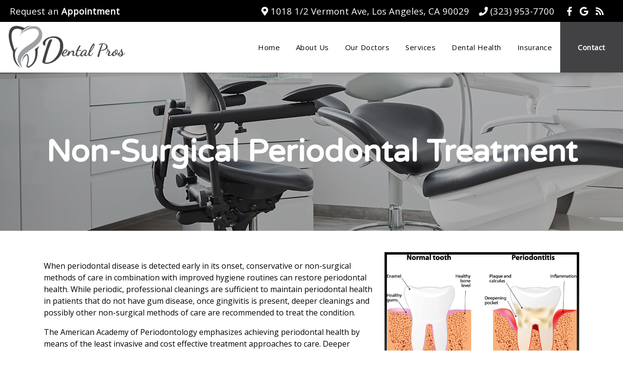

--- FILE ---
content_type: text/html
request_url: https://dentalprossmiles.com/library/non-surgical-periodontal-treatment/
body_size: 17173
content:
<!DOCTYPE html>
		<html lang="en-US" class="loading">
			<head>
				<meta http-equiv="Content-Type" content="text/html; charset=UTF-8" />
				<meta name="viewport" content="width=device-width, initial-scale=1.0">
				<style>
					html {-webkit-tap-highlight-color: rgba(0,0,0,0); -webkit-tap-highlight-color: transparent;}
					body {padding: 0px; margin: 0px; font-size: 16px; font-family: arial; overflow-x: hidden;}
					img {max-width: 100%;}
					section {display: inline-block; clear: both; width: 100%; box-sizing: border-box;}
					a {text-decoration: none;}
					.defer-css {display: none;}
					.skip-menu {position: absolute; left: -500px;}
					.content-section .alerts-panel {width: 100%;}
					.to-top {position: fixed; right: 10px; bottom: 10px; width: 43px; height: 43px; border-radius: 50%; background-color: white; display: block; z-index: 999; box-sizing: border-box; box-shadow: 0px 0px 10px rgba(0, 0, 0, 0.1); text-align: center; line-height: 43px; cursor: pointer; display: none;}
					.content-section {position: relative; display: block;}
					.content-section .alerts-panel p {width: 100%; text-align: center; padding: 20px; margin: 0px; box-sizing: border-box; display: none;}
					.content-section.system-splash {width: 100vw; height: 100vh; padding: 40px; box-sizing: border-box; flex-direction: column; justify-content: center; align-items: center; display: none; z-index: 999999;}
					.content-section.system-splash .system-splash-close {padding: 10px 20px; margin-top: 40px; border: 1px solid black;}
					[data-system="services-faqs-container"] .services-qa-container {display: flex; flex-direction: column;}
					[data-system="services-faqs-container"] .services-qa-container > div {display: none;}
					[data-system="services-faqs-container"] .services-qa-container .services-qa-title {user-select: none; margin: 0px; margin-bottom: 0.5rem; cursor: pointer; border-bottom: 1px dotted #e6e6e6; padding-bottom: 0.5rem; box-sizing: border-box; display: block;}
					[data-system="services-faqs-container"] .services-qa-container .services-qa-title .qa-toggle {float: right; margin-left: 40px;}
					#ad-tracking-source, #ad-tracking-campaign {display: none !important;}

					@media (max-width: 360px) {
						.content-section.system-splash {display: flex;}
					}
				</style>
				<style>
					.preload * {
						-webkit-transition: none !important;
						-moz-transition: none !important;
						-ms-transition: none !important;
						-o-transition: none !important;
					}
				</style>
				<script>var javascript;	javascript.load = []; function javascript() {}</script>
	<script>
				function gtag(arguments) {
					dataLayer.push(arguments);
				}
			
				google_tracking = {
					gtag: function() {
						dataLayer.push(arguments);
					}
				};
			</script>
			<script>
				javascript.load.push('system_gtm');
				javascript.prototype.system_gtm = function() {
					var script_loaded = false;
					function load_script() {
						script_loaded = true;						
						$.getScript('https://www.googletagmanager.com/gtag/js?id=G-TFK1JW3BEZ');
						window.dataLayer = window.dataLayer || [];
						google_tracking.gtag('js', new Date());
google_tracking.gtag('config', 'G-TFK1JW3BEZ');

					}
					$(document).one('scroll', function() {
						if (script_loaded == false) {
							load_script();
						}
					});
					$(document).one('mousemove', function() {
						if (script_loaded == false) {
							load_script();
						}
					});
					$('body').one('click', function() {
						if (script_loaded == false) {
							load_script();
						}
					});
				}
			</script>
		<script>
    function googleTranslateElementInit() {
        new google.translate.TranslateElement(
            {
                pageLanguage: 'en',
                includedLanguages: 'en,es', 
                layout: google.translate.TranslateElement.InlineLayout.SIMPLE
            }, 
            'google_translate_element'
        );
        
    }

    javascript.load.push('translate');
    javascript.prototype.translate = function() {
        var script_loaded = false;
        function load_script() {
            script_loaded = true;
            $.getScript('https://translate.google.com/translate_a/element.js?cb=googleTranslateElementInit');
        }
        $(document).one('scroll', function() {
            if (script_loaded == false) {
                load_script();
            }
        });
        $(document).one('mousemove', function() {
            if (script_loaded == false) {
                load_script();
            }
        });
        $('section.content-section').one('click', function() {
            if (script_loaded == false) {
                load_script();
            }
        });
    }
</script>
    	
				<meta HTTP-EQUIV="Expires" CONTENT="Never">
				<meta HTTP-EQUIV="CACHE-CONTROL" CONTENT="PUBLIC">
	<meta name="language" content="English" /><meta name="description" content="Visit our dental office in Los Angeles" /><meta name="keywords" content="dentist in 90029, dentist office, Sports Mouthguards, Teeth Whitening, Root Canals, dentistry, dental" /><meta name="robots" content="noindex, follow" /><meta property="og:title" content="Dental Pros: Non-Surgical Periodontal Treatment" /><meta property="og:url" content="https://dentalprossmiles.com/library/non-surgical-periodontal-treatment/" /><meta property="og:type" content="website" /><meta property="og:description" content="Visit our dental office in Los Angeles" /><meta property="og:image" content="https://dentalprossmiles.com/custom/images/logo.png" /><title>Dental Pros: Non-Surgical Periodontal Treatment</title><link rel="stylesheet preload" as="font" href="https://fonts.googleapis.com/css?family=Varela+Round" media="none" onload="if(media!='all')media='all'"><link rel="stylesheet preload" as="font" href="https://fonts.googleapis.com/css?family=Open+Sans" media="none" onload="if(media!='all')media='all'"><link rel="stylesheet preload" as="font" href="https://fonts.googleapis.com/css?family=Great+Vibes" media="none" onload="if(media!='all')media='all'"></head>
		<body class="preload" data-tracking-id="">
	
			<a tabindex="0" class="skip-menu" href="#skip-menu">Skip Menu</a>
	
					<section class="content-section system-splash" style="background-color: #ffffff">
						<img src="/custom/images/logo.png" />
						
						<div class="system-splash-close" style="border-color: #000000; color: #000000;">Continue</div>
					</section>
				
			<section class="content-section">
				<div class="alerts-panel"></div>
			</section>
			<section class="content-section">
				<div class="to-top"><i class="fas fa-angle-up"></i></div>
		<section id="guile-home-header">
    <div class="guile-contact-bar">
        <div class="contact-bar-left"><p><a href="/contact/appointment-form/">Request an <strong>Appointment</strong></a></p></div><div class="contact-bar-right">
							<div class="contact-bar-location">
								<i class="fas fa-map-marker-alt"></i>1018 1/2 Vermont Ave, Los Angeles, CA 90029
							</div>
						
						<div>
							<i class="fas fa-phone"></i><a aria-label="(323) 953-7700" href="tel:+1 (323) 953-7700">(323) 953-7700</a>
						</div>
					<div class="contact-bar-social">
									<a aria-label="Social Media Icon" class="social-icon" href="https://www.facebook.com/dentalprossmiles" target="_blank" rel="noopener">
										<i class="fab fa-facebook-f"></i>
									</a>
								
									<a aria-label="Social Media Icon" class="social-icon" href="https://www.google.com/maps?cid=15481032807357198182" target="_blank" rel="noopener">
										<i class="fab fa-google"></i>
									</a>
								
									<a aria-label="Social Media Icon" class="social-icon" href="/blog/" target="_blank" rel="noopener">
										<i class="fas fa-rss"></i>
									</a>
								</div></div>    </div>
	<div class="clear"></div>
</section><style>#guile-home-header {
  padding: 10px 20px;
  background: #000000;
  color: #fff;
}
#guile-home-header .guile-contact-bar {
  display: flex;
  justify-content: space-between;
  align-items: center;
  font-family: 'Open Sans', san-serif;
  font-size: 1.25rem;
}
#guile-home-header .contact-bar-left {
  flex: 1;
}
#guile-home-header .contact-bar-left p {
  margin: 0;
}
#guile-home-header .contact-bar-right {
  display: flex;
  flex: 2;
  justify-content: flex-end;
  align-items: center;
}
#guile-home-header .contact-bar-right .mobile-multi {
  display: none;
}
#guile-home-header .contact-bar-right .mobile-multi .number-bubble {
  display: inline-block;
  background-color: #fff;
  color: #0a87be;
  text-align: center;
  padding: 2px 12px;
  font-size: 20px;
  height: 32px;
  line-height: 30px;
  font-weight: 400;
}
#guile-home-header .contact-bar-right .two-locations {
  margin: 0 30px;
}
#guile-home-header .contact-bar-right .two-locations p {
  margin: 0;
  font-size: 14px;
}
#guile-home-header .contact-bar-right > div {
  margin: 0 10px;
}
#guile-home-header a {
  color: #fff;
  text-decoration: none;
}
#guile-home-header .social-icon {
  margin: 0 5px;
}
#guile-home-header i.fas {
  margin-right: 5px;
}
#guile-home-header #header-multiple-numbers {
  display: flex;
  flex-direction: column;
}
#guile-home-header #header-multiple-numbers > div:first-of-type {
  margin-right: 10px;
}
#guile-home-header .contact-bar-stacked {
  display: flex;
}
#guile-home-header .contact-bar-stacked > div {
  margin: 0 5px;
}
@media (max-width: 1250px) {
  #guile-home-header .guile-contact-bar {
    font-size: 1rem;
  }
}
@media (max-width: 1024px) {
  #guile-home-header .contact-bar-location,
  #guile-home-header .contact-bar-stacked {
    display: none;
  }
}
@media (max-width: 768px) {
  #guile-home-header {
    font-size: 14px;
    padding: 10px;
  }
  #guile-home-header .social-icon {
    margin: 0 3px;
  }
  #guile-home-header .contact-bar-right .mobile-multi {
    display: block;
  }
  #guile-home-header .contact-bar-right .two-locations {
    display: none;
  }
  #guile-home-header .contact-bar-right > div {
    margin: 0 5px;
  }
}
@media (max-width: 550px) {
  #guile-home-header .contact-bar-right {
    flex: 2;
    flex-direction: column;
    align-items: flex-end;
  }
  #guile-home-header .guile-contact-bar {
    font-size: .8rem;
  }
  #guile-home-header .guile-contact-bar .contact-bar-right > .contact-bar-social {
    margin-top: 5px;
  }
}
</style><section id="guile-top-menu">
	<div id="top-menu-mobile">
    	<div class='logo-container-mobile'>
        	<a aria-label="Home" href="/"><img id="guile-header-logo-mobile" src="/custom/images/logo.png" alt="Logo" /></a>
        </div>
		<i class="fas fa-bars"></i>
	</div>
	<div id="top-menu-nav">
    	<div class='logo-container'>
        	<a aria-label="Home" href="/"><img id="guile-header-logo" src="/custom/images/logo.png" alt="Logo" /></a>
        </div>
		<div class='top-menu-main-menu-container'><ul id="top-menu-main-menu">
			<li tabindex="0" role="button" class="top-menu-item" data-url="/">Home</li><li tabindex="0" role="button" class="top-menu-item" data-url="/about-us/">About Us<ul class="top-menu-sub-menu"><li tabindex="0" role="button" class="top-menu-sub-menu-item" data-url="/about-us/our-office/">Our Office</li><li tabindex="0" role="button" class="top-menu-sub-menu-item" data-url="/about-us/new-patients/">New Patients</li><li tabindex="0" role="button" class="top-menu-sub-menu-item" data-url="/about-us/smile-gallery/">Smile Gallery</li><li tabindex="0" role="button" class="top-menu-sub-menu-item" data-url="/about-us/dental-videos/">Dental Videos</li><li tabindex="0" role="button" class="top-menu-sub-menu-item" data-url="/about-us/testimonials/">Reviews</li></ul></li><li tabindex="0" role="button" class="top-menu-item" data-url="/staff/">Our Doctors<ul class="top-menu-sub-menu"><li tabindex="0" role="button" class="top-menu-sub-menu-item" data-url="/staff/dr-shawn-rabizadeh/">Dr. Shawn Rabizadeh</li><li tabindex="0" role="button" class="top-menu-sub-menu-item" data-url="/staff/dr-cesar-olmos/">Dr. Cesar Olmos</li></ul></li><li tabindex="0" role="button" class="top-menu-item" data-url="/services/">Services<ul class="top-menu-sub-menu mega-menu"><ul class="mega-menu-column not-grouped"><li tabindex="0" role="button" class="top-menu-sub-menu-item" data-url="/services/crowns-caps/">Crowns & Caps</li><li tabindex="0" role="button" class="top-menu-sub-menu-item" data-url="/services/dental-bridges/">Dental Bridges</li><li tabindex="0" role="button" class="top-menu-sub-menu-item" data-url="/services/dental-fillings/">Dental Fillings</li><li tabindex="0" role="button" class="top-menu-sub-menu-item" data-url="/services/dentures/">Dentures</li><li tabindex="0" role="button" class="top-menu-sub-menu-item" data-url="/services/emergency-treatment/">Emergency Treatment</li><li tabindex="0" role="button" class="top-menu-sub-menu-item" data-url="/services/extractions/">Extractions</li><li tabindex="0" role="button" class="top-menu-sub-menu-item" data-url="/services/implant-dentistry/">Implant Dentistry</li><li tabindex="0" role="button" class="top-menu-sub-menu-item" data-url="/services/invisalign/">Invisalign&reg;</li><li tabindex="0" role="button" class="top-menu-sub-menu-item" data-url="/services/oral-exams/">Oral Exams</li><li tabindex="0" role="button" class="top-menu-sub-menu-item" data-url="/services/orthodontics/">Orthodontics</li><li tabindex="0" role="button" class="top-menu-sub-menu-item" data-url="/services/pediatric-dentistry/">Pediatric Dentistry</li><li tabindex="0" role="button" class="top-menu-sub-menu-item" data-url="/services/preventive-program/">Preventive Program</li><li tabindex="0" role="button" class="top-menu-sub-menu-item" data-url="/services/root-canals/">Root Canals</li><li tabindex="0" role="button" class="top-menu-sub-menu-item" data-url="/services/teeth-whitening/">Teeth Whitening</li><li tabindex="0" role="button" class="top-menu-sub-menu-item" data-url="/services/veneers/">Veneers</li></ul><li tabindex="0" role="button" class="view-all view-all-mega" data-url="/services/">View All</li></ul></li><li tabindex="0" role="button" class="top-menu-item" data-url="/library/">Dental Health</li><li tabindex="0" role="button" class="top-menu-item" data-url="/insurance/">Insurance</li><li tabindex="0" role="button" class="top-menu-item" data-url="/contact/">Contact<ul class="top-menu-sub-menu"><li tabindex="0" role="button" class="top-menu-sub-menu-item" data-url="https://www.yourdentistoffice.com">Patient Portal</li><li tabindex="0" role="button" class="top-menu-sub-menu-item" data-url="https://www.appointnow.com/?P=4420&O=101&PT=0&campaignID=">Book Appointment</li></ul></li>		</ul>
        </div>
	</div>
	<div class="clear"></div>
</section><style>#guile-top-menu {
  box-shadow: 0 10px 16px -16px #444;
  position: relative;
  z-index: 9999;
}
#guile-top-menu #top-menu-nav {
  display: flex;
  justify-content: space-between;
}
#guile-top-menu .top-menu-sub-menu,
#guile-top-menu #top-menu-mobile {
  display: none;
}
#guile-top-menu #top-menu-main-menu {
  display: flex;
  list-style: none;
  flex: auto;
  height: 100%;
  margin: 0;
  padding: 0;
  font-family: 'Open Sans', san-serif;
  font-size: 1rem;
}
#guile-top-menu .top-menu-item {
  align-items: center;
  flex: auto;
  justify-content: center;
  text-align: center;
  display: flex;
  transition: color 0.2s, box-shadow 0.2s;
  outline: 0;
  font: normal 15px 'Oswald';
  font-weight: 600;
  letter-spacing: .5px;
}
#guile-top-menu .top-menu-item:hover {
  color: #424244;
  cursor: pointer;
  box-shadow: inset 0px -3px 0px #424244;
}
#guile-top-menu .top-menu-sub-menu {
  list-style: none;
  padding: 0;
  position: absolute;
  background: #fff;
  text-align: left;
  border: 1px solid lightgrey;
  top: 100%;
  box-sizing: border-box;
  font-weight: normal;
}
#guile-top-menu .top-menu-sub-menu li {
  padding: 20px;
  color: #000;
}
#guile-top-menu .top-menu-sub-menu li:hover {
  color: #424244;
}
#guile-top-menu :focus {
  outline: none;
}
#guile-top-menu .top-menu-sub-menu li:hover {
  color: #424244;
}
#guile-top-menu .submenu-third-level {
  background: rgba(0,0,0,0.15);
}
#guile-top-menu .logo-container {
  flex: auto;
  padding: 2px 10px;
  display: flex;
  align-items: center;
}
#guile-top-menu .top-menu-main-menu-container {
  flex: auto;
  display: flex;
  align-items: center;
  max-width: 1000px;
  padding: 0 0 0 10px;
  position: relative;
  z-index: 999;
}
#guile-top-menu img {
  max-height: 100px;
  vertical-align: bottom;
}
#guile-top-menu .logo-container-mobile {
  display: none;
}
#guile-top-menu .fa-bars {
  display: flex;
  align-items: center;
  padding: 10px 10px 10px 20px;
}
#guile-top-menu .fa-bars::before {
  font-size: 25px;
  color: #000000;
}
#guile-top-menu .top-menu-sub-menu.mega-menu,
#guile-top-menu #guile-top-menu .mega-menu-column {
  list-style: none;
  width: 100%;
  box-sizing: border-box;
  left: 0;
}
#guile-top-menu .mega-menu-column.levels {
  width: 100%;
}
#guile-top-menu .mega-menu-column.levels ul {
  list-style: none;
  padding: 0px;
  display: none;
}
#guile-top-menu .not-grouped {
  width: 100%;
}
#guile-top-menu .not-grouped .top-menu-sub-menu-item {
  display: inline-block;
  width: 25%;
  box-sizing: border-box;
}
#guile-top-menu .top-menu-item:last-of-type {
  color: #fff;
  padding: 31px 20px;
  font-weight: 600;
  transition: all 0.3s;
  background: #424244;
}
#guile-top-menu .top-menu-item:last-of-type ul {
  margin-left: -20px;
}
#guile-top-menu .top-menu-item:last-of-type::after {
  display: none;
}
#guile-top-menu .top-menu-item:last-of-type:hover {
  color: #fff;
  background: #000000;
}
#guile-top-menu .mega-menu-column {
  list-style: none;
  padding: 0;
  text-align: center;
  width: 25%;
  float: left;
}
#guile-top-menu .not-grouped {
  width: 100%;
}
#guile-top-menu .view-all-mega {
  flex-basis: 100%;
  text-align: center;
  clear: both;
}
#guile-top-menu .top-menu-item[data-url="/services/"] {
  position: initial;
}
@media (max-width: 1024px) {
  #guile-top-menu .not-grouped .top-menu-sub-menu-item {
    width: 100%;
  }
  #guile-top-menu img {
    max-height: initial;
    width: 125px;
  }
  #guile-top-menu .top-menu-main-menu-container {
    padding: 0;
  }
  #guile-top-menu #top-menu-nav {
    height: initial;
  }
  #guile-top-menu #top-menu-mobile {
    display: flex;
    justify-content: space-between;
    height: 100%;
  }
  #guile-top-menu .logo-container {
    display: none;
  }
  #guile-top-menu .logo-container-mobile {
    display: block;
  }
  #guile-top-menu #top-menu-main-menu {
    display: none;
    padding: 0;
    border-bottom: 1px solid lightgrey;
  }
  #guile-top-menu .top-menu-item {
    padding: 12px 0;
    text-align: left;
    margin-left: 20px;
    display: block;
  }
  #guile-top-menu .top-menu-sub-menu {
    position: relative;
    transform: none;
    border: none;
    border-bottom: 1px solid lightgrey;
    border-top: 3px solid #000000;
    margin-left: -20px;
    margin-top: 10px;
  }
  #guile-top-menu .top-menu-sub-menu li {
    margin-left: 20px;
  }
  #guile-top-menu .top-menu-item::after {
    display: none;
  }
  #guile-top-menu .top-menu-sub-menu li {
    padding: 12px 0 12px 40px;
  }
  #guile-top-menu .logo-container-mobile {
    padding: 10px;
  }
  #guile-top-menu .top-menu-item:last-of-type {
    text-align: center;
    justify-content: center;
    margin-left: 0;
    padding: 12px 0;
  }
  #guile-top-menu .top-menu-item:hover {
    box-shadow: none;
  }
  #guile-top-menu .mega-menu-column {
    text-align: left;
  }
  #guile-top-menu .view-all-mega {
    text-align: left;
  }
}
</style><script>javascript.load.push('system_main_menu_actions');

javascript.prototype.system_change_menu_behavior = function() {
	if (viewportSize.width > 1024) {
		$('#top-menu-main-menu').css('display', 'flex');
		$('.top-menu-sub-menu').css('display', 'none');
	}
	else {
		$('#top-menu-main-menu').css('display', 'none');
		$('.top-menu-sub-menu').css('display', 'none');
	}
}

javascript.prototype.system_main_menu_actions = function() {
	var menuLock = false;

	$('.top-menu-item').each(function() {
		if ($(this).find('.top-menu-sub-menu-item').length == 1) {
			var swapData = $(this).find('.top-menu-sub-menu-item:first').attr('data-url');
			$(this).attr('data-url', swapData);
			$(this).find('.top-menu-sub-menu').remove();
		}
	});

	$('.top-menu-item').mouseover(function() {
		if (viewportSize.width > 1024) {
			if ($(this).find('.top-menu-sub-menu').length > 0) {
				$(this).find('.top-menu-sub-menu').stop().slideDown(200, function() {
					$(this).css('height', 'auto');
				});
			}
		}
	});
	
	$('.view-all').click(function() {
		$(location).attr('href', $(this).attr('data-url'));
	});
	
	$('.top-menu-item').click(function() {
		if (viewportSize.width <= 1024) {
			if ($(this).find('.top-menu-sub-menu').length > 0) {
				$(this).find('.top-menu-sub-menu').animate({
					height: "toggle",
					opacity: "toggle"
				}, 200);
			}
			else {
				if ($(this).attr('data-url') !== "") {
					if ($(this).attr('data-url').indexOf('https://') > -1 || $(this).attr('data-url').indexOf('http://') > -1) {
						var external_link = $(this).attr('data-url');
						window.open(external_link);
					}
					else {
						$(location).attr('href', $(this).attr('data-url'));
					}
				}
			}
		}
		else {
			if ($(this).attr('data-url') !== "") {
				if ($(this).attr('data-url').indexOf('https://') > -1 || $(this).attr('data-url').indexOf('http://') > -1) {
					var external_link = $(this).attr('data-url');
					window.open(external_link);
				}
				else {
					$(location).attr('href', $(this).attr('data-url'));
				}
			}
		}
	});
	
	$('.top-menu-item').mouseleave(function() {
		if (viewportSize.width > 1024) {
			if ($(this).find('.top-menu-sub-menu').length > 0) {
				$(this).find('.top-menu-sub-menu').stop().slideUp(200, function() {});
			}
		}
	});
		
	$('.top-menu-sub-menu-item').click(function(e) {
		e.stopPropagation();
		if ($(this).attr('data-url').indexOf('https://') > -1 || $(this).attr('data-url').indexOf('http://') > -1) {
			var external_link = $(this).attr('data-url');
			window.open(external_link);
		}
		else {
			$(location).attr('href', $(this).attr('data-url'));
		}
	});
	
	$('#top-menu-mobile').click(function() {
		$('#top-menu-main-menu').animate({
			height: "toggle",
			opacity: "toggle"
		}, 200);
	});
	
	$('.mega-menu-column.levels .column-header').click(function(e) {
		e.stopPropagation();
		$('.top-menu-sub-menu.mega-menu').css('height', 'auto');
		
		var submenu = $(this).closest('.mega-menu-column').children('.submenu-third-level');
		
		if (submenu.children().length == 1) {
			var url = submenu.find('li:first-of-type').attr('data-url');
			if (url.indexOf('https://') > -1 || url.indexOf('http://') > -1) {
				var external_link = url;
				window.open(external_link);
			}
			else {
				$(location).attr('href', url);
			}
		}
		else {
			$(this).closest('.mega-menu-column').children('.submenu-third-level').animate({
				height: "toggle",
				opacity: "toggle"
			}, 200);
			
			if ($(this).hasClass('selected')) {
				$(this).removeClass('selected');
			}
			else {
				$(this).addClass('selected');
			}
		}
	});
}
</script>
		<section id="guile-interior-banner" data-images="/custom/images/dental_banner.jpg" data-gradients="rgba(0, 0, 0, 0.30), rgba(0, 0, 0, 0.3)">
			<div class="guile-banner-background"></div>
			<div id="skip-menu" name="skip-menu" tabindex="0" style="height: 0px; width: 0px; display: block; position: absolute;"></div>
							
					<section class="system-page-title-default">
						<h1>Non-Surgical Periodontal Treatment</h1>
					</section>
				

		</section>
	<style>#guile-interior-banner {
  position: relative;
}
#guile-interior-banner .guile-banner-background {
  height: 325px;
  background-attachment: fixed;
}
#guile-interior-banner h1 {
  color: #fff;
  text-align: center;
  font-size: 4rem;
  font-family: 'Varela Round', sans-serif;
  line-height: 1em;
}
#guile-interior-banner .system-page-title-default {
  position: absolute;
  left: 50%;
  top: 50%;
  transform: translate(-50%,-50%);
}
@media (max-width: 1023px) {
  #guile-interior-banner .guile-banner-background {
    background-attachment: initial;
    background-size: cover;
    background-position: center;
  }
}
@media (max-width: 768px) {
  #guile-interior-banner .guile-banner-background {
    height: 225px;
  }
}
@media (max-width: 550px) {
  #guile-interior-banner h1 {
    font-size: 3rem;
  }
}
</style><script>javascript.load.push('system_random_image');

javascript.prototype.system_random_image = function() {
	var is_mobile = false;

	if (viewportSize.width <= 480 && $('#guile-interior-banner')[0].hasAttribute('data-mobile-interior-image')) {
		var banner_image = $('#guile-interior-banner').attr('data-mobile-interior-image');
		is_mobile = true;
		
		window.addEventListener('resize', function() {
			if (window.innerWidth > 480 && is_mobile) {
				is_mobile = false;
			
				var banner_images = $('#guile-interior-banner').attr('data-images').split('::');
				var banner_image = (banner_images[Math.floor(Math.random() * (banner_images.length))]);
				
				if ($('#guile-interior-banner').length) {
					var banner_gradients = $('#guile-interior-banner').attr('data-gradients').split('::');
				}
					
				if (banner_gradients.length > 0) {
					var banner_gradient = (banner_gradients[Math.floor(Math.random() * (banner_gradients.length))]);
					$('#guile-interior-banner .guile-banner-background').css('background-image', 'linear-gradient('+banner_gradient+'), url('+banner_image+')');
				}
				else {
					$('#guile-interior-banner .guile-banner-background').css('background-image', 'url('+banner_image+')');
				}
			}
		});
	}
	else {
		var banner_images = $('#guile-interior-banner').attr('data-images').split('::');
		var banner_image = (banner_images[Math.floor(Math.random() * (banner_images.length))]);
	}
	
	if ($('#guile-interior-banner').length) {
		var banner_gradients = $('#guile-interior-banner').attr('data-gradients').split('::');
	}
		
	if (banner_gradients.length > 0) {
		var banner_gradient = (banner_gradients[Math.floor(Math.random() * (banner_gradients.length))]);
		$('#guile-interior-banner .guile-banner-background').css('background-image', 'linear-gradient('+banner_gradient+'), url('+banner_image+')');
	}
	else {
		$('#guile-interior-banner .guile-banner-background').css('background-image', 'url('+banner_image+')');
	}
}</script><section id="guile-library-container">
		
					<div class="content-container">
					<img src="/_content/_library/_dental/_images/periodontal.jpg" class="library-image">
				<p>When periodontal disease is detected early in its onset, conservative or non-surgical methods of care in combination with improved hygiene routines can restore periodontal health. While periodic, professional cleanings are sufficient to maintain periodontal health in patients that do not have gum disease, once gingivitis is present, deeper cleanings and possibly other non-surgical methods of care are recommended to treat the condition.</p>
<p>The American Academy of Periodontology emphasizes achieving periodontal health by means of the least invasive and cost effective treatment approaches to care. Deeper cleanings, which include Scaling and Root planing, are non-surgical procedures that are considered the first line of defense against the progression of periodontal disease.</p>
<p>With scaling and root planing, any plaque and tartar (hardened dental plaque) that have accumulated below the gumline are carefully removed and then the root surfaces of the teeth are smoothed. Since, periodontal disease is an inflammatory response to plaque, tartar and bacterial toxins, by simply mechanically eliminating these agents, the progression of gum disease can be halted. In addition to removing plaque and tartar with a scaling and root planing procedure, antimicrobial medication placed under the gumline or systemic medications can be used as adjuncts to care to further reduce the bacterial population.</p>
<p> If non-surgical approaches to managing periodontal disease do not achieve the desired outcome, surgery may be recommended to halt its progression and repair damage as possible.</p>
     

 <div id="dentallibrary"></div>    

					</div>
					</div>
	<div class="clear"></div>
</section><style>#guile-library-container .content-container {
  max-width: 1100px;
  margin: 0 auto;
  padding: 40px;
}
#guile-library-container p {
  line-height: 1.5em;
  font-size: 1rem;
  font-family: 'Open Sans', san-serif;
}
#guile-library-container ul {
  font-family: 'Open Sans', san-serif;
  line-height: 1.5em;
}
#guile-library-container .library-image {
  float: right;
  margin: 0 0 10px 10px;
  border: 5px solid #000000;
  border-image-source: linear-gradient(#000000,#424244);
  border-image-slice: 20;
  box-sizing: border-box;
  max-width: 400px;
}
@media (max-width: 550px) {
  #guile-library-container .library-image {
    max-width: 100%;
  }
}
</style>
<section id="guile-interior-contact" style="background-image:linear-gradient(rgba(255, 255, 255, 0.4), rgba(255, 255, 255, 0.4)), url(/custom/images/interior-contact.jpg);">
	<div class="content-container">
		<div class="interior-contact-info">
        	<div>
            	<div>
                	<i class="fas fa-map-marker-alt"></i>
                </div>
								<div>
								                	<h3>1018 1/2 Vermont Ave, <br> Los Angeles, CA 90029</h3>                </div>
            </div>
            <div>
            	<div>
                	<i class="fas fa-phone"></i>
                </div>
                <div>
                	<h3><a aria-label="(323) 953-7700" href="tel:+1 (323) 953-7700">(323) 953-7700</a></h3>                </div>
            </div>
        </div>
        
						<div class="interior-contact-button">
							<a href="https://www.appointnow.com/?P=4420&O=101&PT=0&campaignID=" class="contact-button">Book Appointment</a>
						</div>
					
						<div class="interior-contact-button">
							<a href="https://www.yourdentistoffice.com" class="contact-button">Patient Portal</a>
						</div>
						</div>
	<div class="clear"></div>
</section><style>#guile-interior-contact {
  border-top: 5px solid #424244;
  background-size: cover;
  background-position: center;
}
#guile-interior-contact .content-container {
  max-width: 1100px;
  margin: 0 auto;
  padding: 100px 40px;
  display: flex;
  flex-wrap: wrap;
}
#guile-interior-contact .interior-contact-info,
#guile-interior-contact .interior-contact-button {
  flex: 1;
  display: flex;
  flex-direction: column;
  justify-content: center;
}
#guile-interior-contact .interior-contact-info > div {
  display: flex;
}
#guile-interior-contact .interior-contact-info > div:first-of-type {
  margin-bottom: 25px;
}
#guile-interior-contact .interior-contact-info h3 {
  margin: 0 0 0 15px;
  font-size: 1.5rem;
  font-weight: 400;
  font-family: 'Varela Round', sans-serif;
  margin-bottom: 8px;
}
#guile-interior-contact .interior-contact-info h3 span {
  display: block;
  font-size: 1.1rem;
}
#guile-interior-contact .interior-contact-info a {
  text-decoration: none;
  color: initial;
}
#guile-interior-contact .interior-contact-info i {
  font-size: 22px;
  color: #000000;
}
#guile-interior-contact .interior-contact-button {
  text-align: center;
  margin: 0 30px;
}
#guile-interior-contact .contact-button {
  background: #424244;
  display: block;
  font-size: 1.2rem;
  font-family: 'Open Sans', san-serif;
  transition: all 0.3s ease;
  padding: 20px;
  text-decoration: none;
  color: #fff;
}
#guile-interior-contact .contact-button:hover {
  opacity: 0.7;
}
@media (max-width: 1024px) {
  #guile-interior-contact .interior-contact-button {
    margin: 0 15px;
  }
}
@media (max-width: 768px) {
  #guile-interior-contact .content-container {
    flex-direction: column;
    padding: 40px;
  }
  #guile-interior-contact .interior-contact-info,
  #guile-interior-contact .interior-contact-button {
    flex: auto;
  }
  #guile-interior-contact .interior-contact-info {
    margin: 0 auto 20px;
  }
  #guile-interior-contact .interior-contact-button {
    margin: 10px 0;
  }
  #guile-interior-contact .interior-contact-button .contact-button {
    padding: 15px;
  }
}
@media (max-width: 550px) {
  #guile-interior-contact .interior-contact-info h3 {
    font-size: 1.1rem;
  }
}
</style><section id="guile-home-footer">
	<div class='content-container'>
    	<div class='footer-about'>
        	<img id="guile-footer-logo" data-src="/custom/images/logo-light.png" alt="Logo" />
            <p>Our mission at Dental Pros is to deliver happiness through the creation and maintenance of healthy and beautiful smiles.</p>
            <div class="footer-social">
								<a rel="noopener" aria-label="Social Media Icon" class="social-icon" href="https://www.facebook.com/dentalprossmiles" target="_blank">
									<i class="fab fa-facebook-f"></i>
								</a>
							
								<a rel="noopener" aria-label="Social Media Icon" class="social-icon" href="https://www.google.com/maps?cid=15481032807357198182" target="_blank">
									<i class="fab fa-google"></i>
								</a>
							
								<a rel="noopener" aria-label="Social Media Icon" class="social-icon" href="/blog/" target="_blank">
									<i class="fas fa-rss"></i>
								</a>
							</div>        </div>
        <div class='footer-links'>
        	<h2>Quick links</h2>
            <ul>
            
							<li><a href="/" >Home</a></li>
						
									<li><a href="/about-us/our-office/" >Our Office</a></li>
								
									<li><a href="/about-us/new-patients/" >New Patients</a></li>
								
							<li><a href="/services/" >Services</a></li>
						
							<li><a href="/library/" >Dental Health</a></li>
						
							<li><a href="/insurance/" >Insurance</a></li>
						
									<li><a href="https://www.yourdentistoffice.com" >Patient Portal</a></li>
								
									<li><a href="https://www.appointnow.com/?P=4420&O=101&PT=0&campaignID=" >Book Appointment</a></li>
								            </ul>
        </div>
        <div class='footer-hours'>
        	<h2>Office Hours</h2>
        	
								<table>
									<tbody>
							
										<tr>
											<td>monday</td>
											<td>9:00 am – 6:00 pm</td>
										</tr>
									
										<tr>
											<td>tuesday</td>
											<td>9:00 am – 6:00 pm</td>
										</tr>
									
										<tr>
											<td>wednesday</td>
											<td>9:00 am – 6:00 pm</td>
										</tr>
									
										<tr>
											<td>thursday</td>
											<td>9:00 am – 6:00 pm</td>
										</tr>
									
										<tr>
											<td>friday</td>
											<td>8:00 am – 5:00 pm</td>
										</tr>
									
								</tbody>
							</table>
						        </div>
    </div>
    <div class="bottom-footer">
        <p>&copy; <span class="system-copyright-date"></span> <span class="system-footer-business-name">Dental Pros.</span> All Rights Reserved. | <a href="/accessibility/">Accessibility Policy</a> | <a href="/privacy/">Privacy Policy</a></p>
        <p><a aria-label="Link" rel="noopener" target="_blank" href="https://doctorsinternet.com/dentistry/">Dentist Website Design</a></p>
		<p>Last Updated: November 12th, 2025 03:31 PM</p>
    </div>
	<div class="clear"></div>
</section><style>#guile-home-footer {
  padding: 60px 40px;
  background: #000000;
}
#guile-home-footer .content-container {
  max-width: 1200px;
  margin: 0 auto;
  display: -webkit-box;
  display: -ms-flexbox;
  display: flex;
  color: #fff;
}
#guile-home-footer h2 {
  font-size: 2.2rem;
  font-weight: initial;
  font-family: 'Varela Round', sans-serif;
  margin: 0 0 15px 0;
}
#guile-home-footer .footer-about,
#guile-home-footer .footer-links,
#guile-home-footer .footer-hours {
  display: -webkit-box;
  display: -ms-flexbox;
  display: flex;
  -webkit-box-orient: vertical;
  -webkit-box-direction: normal;
  -ms-flex-direction: column;
  flex-direction: column;
  -webkit-box-flex: 1;
  -ms-flex: 1;
  flex: 1;
  margin: 0 15px;
}
#guile-home-footer .footer-about img {
  margin: 0 0 15px 0;
}
#guile-home-footer p {
  margin: 0;
  font-family: 'Open Sans', san-serif;
  font-size: 1rem;
}
#guile-home-footer .footer-about a {
  text-decoration: none;
  color: inherit;
}
#guile-home-footer a:hover {
  opacity: 0.7;
}
#guile-home-footer .footer-links ul {
  list-style: none;
  list-style-position: inside;
  margin: 0;
  padding: 0;
  line-height: 1.5em;
  font-size: 1.1em;
}
#guile-home-footer .footer-links ul li a {
  text-decoration: none;
  color: #fff;
  font-family: 'Open Sans', san-serif;
}
#guile-home-footer .footer-hours table {
  width: 100%;
  color: #fff;
  border-collapse: collapse;
  font-size: 1rem;
  font-family: 'Open Sans', san-serif;
}
#guile-home-footer .footer-hours table tr {
  border-bottom: 1px solid #424244;
  line-height: 1.5em;
  text-transform: capitalize;
}
#guile-home-footer .footer-hours table td {
  padding: 5px 0;
}
#guile-home-footer .footer-hours table td:nth-child(2) {
  text-align: right;
  text-transform: uppercase;
}
#guile-home-footer .footer-about {
  -webkit-box-flex: 1.2;
  -ms-flex: 1.2;
  flex: 1.2;
  line-height: 1.75em;
}
#guile-home-footer .footer-links {
  -webkit-box-flex: 0.75;
  -ms-flex: 0.75;
  flex: 0.75;
}
#guile-home-footer .footer-hours {
  -webkit-box-flex: 1.5;
  -ms-flex: 1.5;
  flex: 1.5;
}
#guile-home-footer .footer-social {
  font-size: 1.5em;
  display: -webkit-box;
  display: -ms-flexbox;
  display: flex;
  -ms-flex-pack: distribute;
  justify-content: space-around;
  margin-top: 15px;
}
#guile-home-footer .bottom-footer {
  text-align: center;
  color: #fff;
  margin-top: 40px;
}
#guile-home-footer .bottom-footer p {
  font-size: .8rem;
}
#guile-home-footer .bottom-footer a {
  color: #fff;
}
@media (max-width: 768px) {
  #guile-home-footer {
    padding: 40px;
  }
  #guile-home-footer .content-container {
    -webkit-box-orient: vertical;
    -webkit-box-direction: normal;
    -ms-flex-direction: column;
    flex-direction: column;
  }
  #guile-home-footer .footer-social {
    margin: 10px 0;
  }
  #guile-home-footer .footer-hours,
  #guile-home-footer .footer-about,
  #guile-home-footer .footer-links {
    flex: auto;
    margin: 15px 0;
  }
  #guile-home-footer .footer-links {
    display: none;
  }
}
</style><script>
				javascript.load.push('system_find_replace');
				javascript.prototype.system_find_replace = function() {
					var adwords_source = getCookie('source');
					var adwords_campaign = getCookie('campaign');
					var find_replace_obj = JSON.parse('{"use_new_method":true,"source":{"google_ads":[{"find":"(323) 825-3415","replace":"(323) 886-2259"}]},"find-replace-phone":[{"find":"(323) 825-3415","replace":"(323) 886-2259","tracking-code":"0"}]}');

					console.log(find_replace_obj);
					
					if (
						adwords_campaign !== 'null' &&
						find_replace_obj.hasOwnProperty('campaign') &&
						find_replace_obj.campaign.hasOwnProperty(adwords_campaign)
					) {
						setCookie('find_replace_phone', JSON.stringify(find_replace_obj.campaign[adwords_campaign]), 90, null);
					}
					
					else if (
						adwords_source !== 'null' &&
						find_replace_obj.hasOwnProperty('source') &&
						find_replace_obj.source.hasOwnProperty(adwords_source)
					) {
						setCookie('find_replace_phone', JSON.stringify(find_replace_obj.source[adwords_source]), 90, null);
					}
					
					else if (
						!find_replace_obj.hasOwnProperty('use_new_method') ||
						(find_replace_obj.hasOwnProperty('use_new_method') && !find_replace_obj.use_new_method)
					) {
						setCookie('find_replace_phone', JSON.stringify(find_replace_obj['find-replace-phone']), 90, null);
					}
				}
			</script>
		<section id="mobile-floats">
	<div><a href="/about-us/new-patients/">New Patients</a></div>
	<div><a href="https://www.appointnow.com/?P=4420&O=101&PT=0&campaignID=" target="_blank" rel="noopener">Appointments</a></div>
</section><style>#mobile-floats {
  position: fixed;
  bottom: 0;
  width: 100%;
  z-index: 11111;
  display: flex;
  flex-wrap: wrap;
  align-items: center;
  justify-content: center;
  display: none;
}
@media (max-width: 1024px) {
  #mobile-floats {
    display: flex;
  }
}
#mobile-floats div {
  flex-basis: 50%;
}
#mobile-floats div a {
  display: block;
  text-align: center;
  color: #fff;
  padding: 16px 12px;
  box-sizing: border-box;
  font-weight: bold;
  transition: all ease .3s;
  font-family: 'Open Sans', san-serif;
  border-top: 1px solid #444;
}
#mobile-floats div:first-of-type a {
  background: #333;
}
#mobile-floats div:first-of-type a:hover {
  color: #333;
  background: #fff;
}
#mobile-floats div:last-of-type a {
  background: #666;
}
#mobile-floats div:last-of-type a:hover {
  color: #666;
  background: #fff;
}
</style><script>var viewportSize = 0;
var imagesLoaded = false;
var _userway_config = {position: 5, color: "#053e67", language: "en",  account: "72Ve6c8l9z"};

var source = null;
var campaign = null;

const api = 'https://referrals.di-api.com/';
var newSession = false;
var newVisitor = false;
let socket = null
const pageID = uuid();

[].forEach.call(document.querySelectorAll('img[data-srcx]'), function(script) {
	script.setAttribute('src', script.getAttribute('data-srcx'));
	script.onload = function() {
		script.removeAttribute('data-srcx');
	};
});


function Socket(visitorId, sessionId, pageId)  {
	const ws = "wss://socket.di-api.com/socket/"
	this.promise = new Promise((resolve, reject) => {
		this.visitorId = visitorId;
		this.sessionId = sessionId;
		this.pageId = pageId;
		this.connection = null;

		this.attempts = 0;
		this.interval = 1000;
		this.has_reconnect = false;
		var multiplier = 1.25;





		var connect = () => {

			this.connection = new WebSocket(`${ws}?visitor_id=${visitorId}&session_id=${sessionId}&page_id=${pageId}`);
			this.attempts++;

			this.connection.onopen = (e) => {
				{/* console.log(this.connection);
				console.log(e); */}
				this.attempts = 0;
				this.interval = 1000;
				console.log('Connection established');

				resolve(1)
			}

			this.connection.onclose = (e) => {
				console.log('Connection closed');
				this.connection = null;

				if (this.has_reconnect) {
					this.interval *= multiplier;
					setTimeout(function () {
						reconnect();
					}, this.interval);
				}
			}

			this.connection.onerror = (e) => {
				console.log('%cConnection error ', 'color: red; display: block; width: 100%;', e);
				this.connection.close();
				resolve(-1)
			}

			this.connection.onmessage = (e) => {
				if (e.data) {

				}
			}
		}

		var reconnect = () => {
			if (this.connection === null && this.id !== null) {
				console.log('Reconnecting...')
				connect(ws);
				return 1;
			} else {
				console.log('Needs to Reconnect...')
				return -1;
			}
		}


		if (this.id !== null) {
			connect()
		}
	})

}

Socket.prototype.kill = function() {
	if (this.connection !== null) {
		if(this.connection.readyState) {
			this.has_reconnect = false;
			this.connection.close();
			return 1;
		} else {
			return -1;
		}
	} else {
		return -1;
	}
}

Socket.prototype.get_state = function() {
	if(this.connection !== null) {
		return this.connection.readyState;
	} else {
		return null;
	}
}

function get_visitor_id() {
	let visitorID = localStorage.getItem('visitorID');
	if (!visitorID) {
		newVisitor = true;
		visitorID = uuid();
		localStorage.setItem('visitorID', visitorID);
	}
	return visitorID;
}

function get_session_id() {
	let sessionID = sessionStorage.getItem('sessionID');
	if (!sessionID) {
		newSession = true;
		sessionID = uuid();
		sessionStorage.setItem('sessionID', sessionID);
	}
	return sessionID;
}

function track_submit(elem) {
	return new Promise((resolve, reject) => {

		const visitorID = get_visitor_id();
		const sessionID = get_session_id()

		let aios_module = elem.closest('[data-mid]');
		let aios_content = elem.closest('[data-cid]')
		
		if (aios_module instanceof jQuery){
			if (aios_module.length) {
				aios_module = aios_module[0]
			} else {
				aios_module = null;
			}
		}
		
		if (aios_content instanceof jQuery) {
			if (aios_content.length) {
				aios_content = aios_content[0];
			} else {
				aios_content = null;
			}
		}


		let request	= {};
		request.action		= 'page_interaction';
		request.type		= 'form_submission';
		request.visitor_id	= visitorID;
		request.session_id	= sessionID;
		request.page_id		= pageID;
		request.mid			= (aios_module !== null)? aios_module.getAttribute('data-mid') :  null;
		request.cid			= (aios_content !== null)? aios_content.getAttribute('data-cid') : null;
		request.domain		= window.location.hostname;
		request.page		= window.location.pathname;
		request.href		= null;
		request.source		= (get_cookie('source') ? get_cookie('source') : null);
		request.campaign	= (get_cookie('campaign') ? get_cookie('campaign') : null);
		request.location	= (get_cookie('location') ? get_cookie('location') : null);
		request.category	= (aios_content !== null)? aios_content.getAttribute('data-category') : null;
		request.subcategory	= (aios_content !== null)? aios_content.getAttribute('data-subcategory') : null;
		request.referrer	= document.referrer;
		console.log(request)

		let xhr = new XMLHttpRequest();
		xhr.open('POST', api);
		xhr.setRequestHeader('Content-Type', 'application/x-www-form-urlencoded');
		xhr.onreadystatechange = function () {
			// console.log(xhr.readyState)
			if (xhr.readyState == 2) {
				resolve(true);
			}
			if (xhr.readyState == 4) {
				if (xhr.status == 200) {
				} else {
				}
			}
		}
		xhr.onerror = function () {
			reject(xhr.status);
		}
		xhr.send(encodeURI('action=' + JSON.stringify(request)));
	});
}

function track_click(elem) {
	return new Promise((resolve, reject) => {

		const visitorID = get_visitor_id();
		const sessionID = get_session_id()

		let click_type = 'click';
		let aios_module = elem.closest('[data-mid]');
		let aios_content = elem.closest('[data-cid]')

		if (aios_module instanceof jQuery) {
			if (aios_module.length) {
				aios_module = aios_module[0]
			} else {
				aios_module = null;
			}
		}
		
		if (aios_content instanceof jQuery) {
			if (aios_content.length) {
				aios_content = aios_content[0];
			} else {
				aios_content = null;
			}
		} 

		if (elem.hasAttribute('href')) {
			if (elem.getAttribute('href').indexOf('tel:') > -1) {
				click_type = 'call'
			}
		}


		let request	= {};
		request.action		= 'page_interaction';
		request.type		= click_type;
		request.visitor_id	= visitorID;
		request.session_id	= sessionID;
		request.page_id		= pageID;
		request.mid			= (aios_module !== null)? aios_module.getAttribute('data-mid') :  null;
		request.cid			= (aios_content !== null)? aios_content.getAttribute('data-cid') : null;
		request.domain		= window.location.hostname;
		request.page		= window.location.pathname;
		request.href		= elem.getAttribute('href');
		request.source		= (get_cookie('source') ? get_cookie('source') : null);
		request.campaign	= (get_cookie('campaign') ? get_cookie('campaign') : null);
		request.location	= (get_cookie('location') ? get_cookie('location') : null);
		request.category	= (aios_content !== null)? aios_content.getAttribute('data-category') : null;
		request.subcategory	= (aios_content !== null)? aios_content.getAttribute('data-subcategory') : null;
		request.referrer	= document.referrer;
		console.log(request);

		let xhr = new XMLHttpRequest();
		xhr.open('POST', api);
		xhr.setRequestHeader('Content-Type', 'application/x-www-form-urlencoded');
		xhr.onreadystatechange = function () {
			// console.log(xhr.readyState)
			if (xhr.readyState == 2) {
				resolve(true);
			}
			if (xhr.readyState == 4) {
				if (xhr.status == 200) {
				} else {
				}
			}
		}
		xhr.onerror = function () {
			reject(xhr.status);
		}
		xhr.send(encodeURI('action=' + JSON.stringify(request)));
	});
}

function track_load() {
	return new Promise((resolve, reject) => {

		const visitorID = get_visitor_id();
		const sessionID = get_session_id()
		{/* pageID = uuid(); */}


		




		let request	= {};
		request.action		= 'page_interaction';
		request.type		= (newSession)? 'landing' : 'page';
		request.visitor_id	= visitorID;
		request.session_id	= sessionID;
		request.page_id		= pageID;
		request.domain		= window.location.hostname;
		request.page		= window.location.pathname;
		request.source		= (get_cookie('source') ? get_cookie('source') : null);
		request.campaign	= (get_cookie('campaign') ? get_cookie('campaign') : null);
		request.location	= (get_cookie('location') ? get_cookie('location') : null);
		request.referrer	= document.referrer;
		console.log(request);

		let xhr = new XMLHttpRequest();
		xhr.open('POST', api);
		xhr.setRequestHeader('Content-Type', 'application/x-www-form-urlencoded');
		xhr.onreadystatechange = function () {
			if (xhr.readyState == 2) {
				resolve(true);
			}
			if (xhr.readyState == 4) {
				if (xhr.status == 200) {
				} else {
				}
			}
		}
		xhr.onerror = function () {
			reject(xhr.status);
		}
		xhr.send(encodeURI('action=' + JSON.stringify(request)));
	});
}

function deferred_websocket() {
	return new Promise((resolve, reject) => {
		const visitorID = get_visitor_id();
		const sessionID = get_session_id();


		window.addEventListener('scroll', function () {
			if (socket === null) {
				socket = new Socket(visitorID, sessionID, pageID);
				resolve(true);
			}
		});

		window.addEventListener('mousemove', function () {
			if (socket === null) {
				socket = new Socket(visitorID, sessionID, pageID);
				resolve(true);
			}
		});

		window.addEventListener('click', function () {
			if (socket === null) {
				socket = new Socket(visitorID, sessionID, pageID);
				resolve(true);
			}
		});
	});
}

function set_cookie(name, value, days, domain) {
	var expires = '';
	if (domain == null) {
		var domain = window.location.hostname;
		domain = domain.split('.');

		if (domain.length == 2) {
			domain = domain.join('.');
		}

		if (domain.length == 3) {
			domain = domain.slice(Math.max(domain.length - 2, 1));
			domain = domain.join('.');
		}
	}
	if (days) {
		var date = new Date();
		date.setTime(date.getTime() + (days*24*60*60*1000));
		expires = '; expires=' + date.toUTCString();
	}
	document.cookie = name + '=' + (value || '')  + expires + '; domain=' + domain + '; path=/';
}

function get_cookie(name) {
	var name_eq = name + '=';
	var ca = document.cookie.split(';');
	for(var i = 0; i < ca.length; i++) {
		var c = ca[i];
		while (c.charAt(0) == ' ') c = c.substring(1, c.length);
		if (c.indexOf(name_eq) == 0) return c.substring(name_eq.length, c.length);
	}
	return null;
}





// var tracking = new TestTracking();
// console.log(tracking);

function uuid(verbose = false) {
	let id = ([1e7] + -1e3 + -4e3 + -8e3 + -1e11).replace(/[018]/g, c =>
		(c ^ crypto.getRandomValues(new Uint8Array(1))[0] & 15 >> c / 4).toString(16)
	)
	if (verbose) {
		console.log(id);
	}
	return id
}

function TestTracking() {
	var api = '';
	var selection = document.querySelectorAll('section > section');

	this.scroll = new PageScroll();
	this.page = new PageDetails();
	this.device = new DeviceDetails();

	console.log(selection);

	selection.forEach(element => {
		element.removeAttribute('data-aios-hidden');
	});

	function pageInteraction(elem) {
		return new Promise((resolve, reject) => {
			var request = {};
			

			// xhr = new XMLHttpRequest();
			// xhr.open('POST', api);
			// xhr.setRequestHeader('Content-Type', 'application/x-www-form-urlencoded');
			// xhr.onreadystatechange = function () {
			// 	console.log(xhr.readyState)
			// 	// Header Received : does this mean sent?
			// 	if (xhr.readyState == 2) {
			// 		// resolve(true);
			// 	}
			// 	// Done
			// 	if (xhr.readyState == 4) {
			// 		if (xhr.status == 200) {
			// 			// resolve(true);
			// 		} else {
			// 		}
			// 	}
			// }
			// xhr.onerror = function () {
			// 	reject(xhr.status);
			// }
			// xhr.send(encodeURI('action=' + JSON.stringify(request)));


			// Mimicking request
			setTimeout(() => {
				resolve(true);
			}, 400);
		});
	}

	
	

	function stalling(ms) {
		return setTimeout(() => {
		}, ms);
	}

	for (var i = 0; i < selection.length; i++) {
		var found_buttons = selection[i].querySelectorAll("a[href]");
		found_buttons.forEach(element => {
			element.addEventListener('click', function (e) {
				// e.preventDefault();

				var stall = false;
				if (this.getAttribute('href') !== '#') {
					stall = stalling(500);
				}

				pageInteraction(this).then(() => {
					console.log('Sent');
					if (stall !== false) {
						clearTimeout(stall);
					}
				});

			});
		});
	}

	function PageScroll() {
		var h = document.documentElement, 
			b = document.body,
			scrollTop = 'scrollTop',
			scrollHeight = 'scrollHeight';

		this.viewedModules = 0;
		this.percentScroll = 0;
		this.percentViewPort = window.innerHeight / ((h[scrollHeight] || b[scrollHeight]) - h.clientHeight) * 100;

		var lastScrollTop = 0;
		var scrolled = false;
		
		console.log(window.pageYOffset || document.documentElement.scrollTop);
		const trackMaxScroll = () => {
			if (this.percentScroll < 100) {
				var st = window.pageYOffset || document.documentElement.scrollTop;
				if (st > lastScrollTop) {
					var percent = (h[scrollTop] || b[scrollTop]) / ((h[scrollHeight] || b[scrollHeight]) - h.clientHeight) * 100;
					if (percent > this.percentScroll) {
						this.percentScroll = percent;
					}
				} else {
					// upscroll code
				} // For Mobile or negative scrolling
				lastScrollTop = st <= 0 ? 0 : st;
			} else {
				window.removeEventListener("scroll", trackMaxScroll);
			}
		};

		window.addEventListener("scroll", trackMaxScroll, false);
		window.addEventListener('scroll', () => {
			scrolled = true;
		}, { once: true });


		function createObserver(el) {
			let observer;

			let options = {
				root: null,
				rootMargin: "0px",
				threshold: 0
			};

			observer = new window.IntersectionObserver(handleIntersect, options);
			observer.observe(el);
		}

		const incrementViewed = () => {
			this.viewedModules++;
		}

		function handleIntersect(entries, observer) {
			entries.forEach((entry) => {
				if (entry.isIntersecting) {
					if (!scrolled) {
						entry.target.setAttribute('data-scroll', 'onload');
						incrementViewed();
					} else if (entry.target.getAttribute('data-scroll') !== 'onload') {
						if (entry.target.getAttribute('data-scroll') === 'scrolled') {
							// Do nothing?
						} else {
							incrementViewed();
							console.log('%cScroll Request', 'color: #007acc;', entry.target);
							entry.target.setAttribute('data-scroll', 'scrolled');
						}
					}
				}
				else {
				}
			});
		}

		selection.forEach(function (el) {
			createObserver(el);
		});
	}

	function ModuleDetails () {
		
	}

	function PageDetails () {
		 
		let page = getDimensions();
		let windowLocation = getURL();
		this.width = page.width;
		this.height = page.height;
		this.origin = windowLocation.origin;
		this.pathname = windowLocation.pathname;
		this.referrer = document.referrer || false;
		this.totalModules = selection.length;


		
	
		function getURL() {
			return {
				"pathname": window.location.pathname,
				"origin": window.location.origin,
			};
		}

		function getDimensions() {
			return {
				"width": Math.max(document.body.scrollWidth, document.documentElement.scrollWidth, document.body.offsetWidth, document.documentElement.offsetWidth, document.documentElement.clientWidth),
				"height": Math.max(document.body.scrollHeight, document.documentElement.scrollHeight, document.body.offsetHeight, document.documentElement.offsetHeight, document.documentElement.clientHeight),
			};
		  }
	}


	function DeviceDetails () {
		let browser = getBrowser();
		let viewport = getDimensions();
		
		this.browser = browser.name;
		this.version = browser.version;
		this.majorVersion = browser.majorVersion;

		this.width = viewport.width;
		this.height = viewport.height;

		function getBrowser() {
			var nAgt = navigator.userAgent;
			var browserName = 'Unknown';
			var fullVersion = '' + parseFloat(navigator.appVersion);
			var majorVersion = parseInt(navigator.appVersion, 10);
			var nameOffset, verOffset, ix;

			// In Opera, the true version is after "Opera" or after "Version"
			if ((verOffset = nAgt.indexOf("Opera")) != -1) {
				browserName = "Opera";
				fullVersion = nAgt.substring(verOffset + 6);
				if ((verOffset = nAgt.indexOf("Version")) != -1)
					fullVersion = nAgt.substring(verOffset + 8);
			}
			// In MSIE, the true version is after "MSIE" in userAgent
			else if ((verOffset = nAgt.indexOf("MSIE")) != -1) {
				browserName = "Microsoft Internet Explorer";
				fullVersion = nAgt.substring(verOffset + 5);
			}
			// In Chrome, the true version is after "Chrome" 
			else if ((verOffset = nAgt.indexOf("Chrome")) != -1) {
				browserName = "Chrome";
				fullVersion = nAgt.substring(verOffset + 7);
			}
			// In Safari, the true version is after "Safari" or after "Version" 
			else if ((verOffset = nAgt.indexOf("Safari")) != -1) {
				browserName = "Safari";
				fullVersion = nAgt.substring(verOffset + 7);
				if ((verOffset = nAgt.indexOf("Version")) != -1)
					fullVersion = nAgt.substring(verOffset + 8);
			}
			// In Firefox, the true version is after "Firefox" 
			else if ((verOffset = nAgt.indexOf("Firefox")) != -1) {
				browserName = "Firefox";
				fullVersion = nAgt.substring(verOffset + 8);
			}
			// In most other browsers, "name/version" is at the end of userAgent 
			else if ((nameOffset = nAgt.lastIndexOf(' ') + 1) < (verOffset = nAgt.lastIndexOf('/'))) {
				browserName = nAgt.substring(nameOffset, verOffset);
				fullVersion = nAgt.substring(verOffset + 1);
				if (browserName.toLowerCase() == browserName.toUpperCase()) {
					browserName = navigator.appName;
				}
			}
			// trim the fullVersion string at semicolon/space if present
			if ((ix = fullVersion.indexOf(";")) != -1)
				fullVersion = fullVersion.substring(0, ix);
			if ((ix = fullVersion.indexOf(" ")) != -1)
				fullVersion = fullVersion.substring(0, ix);

			majorVersion = parseInt('' + fullVersion, 10);
			if (isNaN(majorVersion)) {
				fullVersion = '' + parseFloat(navigator.appVersion);
				majorVersion = parseInt(navigator.appVersion, 10);
			}

		
			return {
				"name": browserName,
				"version": fullVersion,
				"majorVersion": majorVersion,
			};
		}

		function getDimensions() {
			return {
				"width": Math.max(document.documentElement.clientWidth || 0, window.innerWidth || 0),
				"height": Math.max(document.documentElement.clientHeight || 0, window.innerHeight || 0),
			};
		}
	}



	// Session Handling
	var visitorID = localStorage.getItem('visitorID');
	var sessionID = sessionStorage.getItem('sessionID');

	if (!visitorID) {
		console.log('New Visitor');
		visitorID = uuid();
		localStorage.setItem('visitorID', visitorID);
	}

	if (!sessionID) {
		console.log('New Session');
		sessionID = uuid();
		sessionStorage.setItem('sessionID', sessionID);
	}
	

	console.log(visitorID);
	console.log(sessionID);


	



	
	
	

	// Sessions
	
}




function ActivityMap() {
	this.activity = [];
}

ActivityMap.prototype.add = function(obj) {
	this.activity.push(obj);
};

function uuid() {
	return ([1e7] + -1e3 + -4e3 + -8e3 + -1e11).replace(/[018]/g, c =>
		(c ^ crypto.getRandomValues(new Uint8Array(1))[0] & 15 >> c / 4).toString(16)
	);
}

function setCookie(name, value, days, domain) {
	var expires = "";
	if (domain == null) {
		domain = window.location.hostname;
		domain = domain.split('.');

		if (domain.length == 2) {
			domain = domain.join('.');
		}

		if (domain.length == 3) {
			domain = domain.slice(Math.max(domain.length - 2, 1));
			domain = domain.join('.');
		}
	}
	if (days) {
		var date = new Date();
		date.setTime(date.getTime() + (days*24*60*60*1000));
		expires = "; expires=" + date.toUTCString();
	}
	document.cookie = name + "=" + (value || "")  + expires + "; domain=" + domain + "; path=/";
	
	var find_replace_phone = getCookie('find_replace_phone');
	if (find_replace_phone) {
		tracking_phone(find_replace_phone);
	}
}

function getCookie(name) {
	var nameEQ = name + "=";
	var ca = document.cookie.split(';');
	for(var i=0;i < ca.length;i++) {
		var c = ca[i];
		while (c.charAt(0)==' ') c = c.substring(1,c.length);
		if (c.indexOf(nameEQ) == 0) return c.substring(nameEQ.length,c.length);
	}
	return null;
}

function eraseCookie(name) {   
	document.cookie = name+'=; Max-Age=-99999999;';  
}

function anchorLink() {
	var anchorPoint = window.location.hash.replace('#', '');
	
	var scrollTo = $('*').filter(function() {
		return $(this).attr('data-anchor') == anchorPoint;
	}).first();
		
	if (scrollTo.length > 0) {
		$('html,body').animate({
			scrollTop: Math.floor(scrollTo.offset().top)
		}, 1000);
	}
}

function viewport() {
	var e = window, a = 'inner';
	if (!('innerWidth' in window )) {
		a = 'client';
		e = document.documentElement || document.body;
	}
	return {width:e[a+'Width'],height:e[a+'Height']};
}

function addMarks() {
	var rFilter = [
		'All-on-4'
	];
	var instanceLimit = 1;
	
	for (var i = 0; i < rFilter.length; i++) { 
		var instanceCounter = 0;
		$('p').contents().filter(function() {
			return this.nodeType === 3;
		}).replaceWith(function() {
			var toReplace = new RegExp(rFilter[i]);
			if ((this.nodeValue.indexOf(rFilter[i]) >= 0) && (instanceCounter < instanceLimit)) {
				instanceCounter++;
				return this.nodeValue.replace(toReplace, rFilter[i]+'<sup>&reg;</sup>');
			}
			else {
				return this.nodeValue;
			}
		});
	}
}

function filter_phone_numbers(find, replace) {
	var rFilter = [
		find
	];

	var instanceLimit = 20;
	
	for (var i = 0; i < rFilter.length; i++) { 
		var instanceCounter = 0;
		$('*').contents().filter(function() {
			return this.nodeType === 3;
		}).replaceWith(function() {
			var toReplace = new RegExp(rFilter[i]);
			if ((this.nodeValue.indexOf(rFilter[i]) >= 0) && (instanceCounter < instanceLimit)) {
				instanceCounter++;
				return this.nodeValue.replace(toReplace, replace);
			}
			else {
				return this.nodeValue;
			}
		});
	}
}

function close_splash(duration) {
	if (!duration) {
		$('.content-section.system-splash').css('display', 'none');
	}
	else {
		$('.content-section.system-splash').slideUp(duration);	
	}
		
	setCookie('return_visit', true, 365, null);
}

function loadExtras() {
	imagesLoaded = true;

	$.getScript('https://cdn.userway.org/widget.js');
	
	close_splash(400);
	
	[].forEach.call(document.querySelectorAll('script[data-src]'), function(script) {
		script.setAttribute('src', script.getAttribute('data-src'));
		script.onload = function() {
			script.removeAttribute('data-src');
		};
	});

	[].forEach.call(document.querySelectorAll('img[data-src]'), function(img) {
		img.setAttribute('src', img.getAttribute('data-src'));
		img.onload = function() {
			img.removeAttribute('data-src');
		};
	});
	
	[].forEach.call(document.querySelectorAll('iframe[data-src]'), function(iframe) {
		iframe.setAttribute('src', iframe.getAttribute('data-src'));
		iframe.onload = function() {
			iframe.removeAttribute('data-src');
		};
	});
	
	[].forEach.call(document.querySelectorAll('*[data-background]'), function(bg) {
		bg.setAttribute('style', 'background-image: '+bg.getAttribute('data-background'));
		bg.onload = function() {
			bg.removeAttribute('data-background');
		};
	});
	
	$('.defer-css').each(function() {
		var replacement_css = this.innerHTML;
		$(this).closest('section').prepend('<style>'+replacement_css+'</style>');
		$(this).remove();
	});
}

function gtag_report_conversion(url, event_type, trackingIds) {
	console.log(trackingIds);
	var callback = function () {
		if (typeof(url) != 'undefined') {
			window.location = url;
		}
	};

	google_tracking.gtag('event', event_type, {
		'send_to': trackingIds,
		'event_callback': callback
	});
	
	return false;
}

function alt(json) {
	$('img').each(function(){
		str = $(this).prop('src');
		str = str.split("/").pop();
		$(this).attr("alt", json['alt'][str]);
	});
}

function alerts(json) {
	var currentDate = new Date();
	$.each(json.alerts, function(index, key) {
		var startDate = new Date(key['start-date']);
		var endDate = new Date(key['end-date']);
		var useHtml = (key['use-html'] !== undefined ? key['use-html'] : false);
		
		if(currentDate > startDate && currentDate < endDate) {
			if (useHtml) {
				$('<div/>').html(key['text']).css({'color': 'rgb('+key['text-color']+')', 'background-color': 'rgb('+key['background-color']+')'}).appendTo($('.content-section .alerts-panel'));
			}
			else {
				$('<p/>').text(key['text']).css({'color': 'rgb('+key['text-color']+')', 'background-color': 'rgb('+key['background-color']+')'}).appendTo($('.content-section .alerts-panel'));
			}
		}
	});
	$('.content-section .alerts-panel p').slideDown();
}

function pauseVideos() {
	$('video.stop-on-resize').each(function() {
		$(this).get(0).pause();
	});
	
	$('.system-video-controls.play-button').fadeIn(200);
}

function changeViewportSize() {
	viewportSize = viewport();
	javascript.prototype.system_change_menu_behavior();
	pauseVideos();
}

function tracking_phone(find_replace_phone) {
	var obj = JSON.parse(find_replace_phone);
		
	$.each(obj, function(index, element) {
		$('*[href^="tel:+1 '+element['find']+'"]').each(function() {
			$(this).attr('href', 'tel:+1 '+element['replace']);
			if ($(this).children().length > 0) {
				$(this).children().each(function () {
					if ($(this).text() == element['find']) {
						$(this).text(element['replace']);
					}
				});	
			}
			else {
				$(this).text(element['replace']);
			}
			
// Commented out until we can confirm everything works - Flagged for removal
/* 			if (element.hasOwnProperty('tracking-code')){
				$(this).unbind();
				$(this).click(function(e) {
					//e.preventDefault();
					gtag_report_conversion(void 0, 'conversion', element['tracking-code']);
				});	
			} */
		});
	});
}

function initialize() {
	function set_tracking() {
		const url_parameters = new URLSearchParams(window.location.search);
		const source = url_parameters.get('source');
		const campaign = url_parameters.get('campaign');

		if (source) {
			setCookie('source', source, 90, null);
		}
		
		if (campaign) {
			setCookie('campaign', campaign, 90, null);
		}
	}

	function apply_tracking() {
		if (getCookie('source')) {
			source = getCookie('source');
			$('#ad-tracking-source option[data-option="'+source+'"]').attr('selected', true);
		}
		else {
			$('#ad-tracking-source option[data-option=""]').attr('selected', true);
		}

		if (getCookie('campaign')) {
			campaign = getCookie('campaign');
			$('#ad-tracking-campaign option[data-option="'+campaign+'"]').attr('selected', true);
		}
		else {
			$('#ad-tracking-campaign option[data-option=""]').attr('selected', true);
		}
	}
	
	if (getCookie('return_visit')) {
		close_splash(0);
	}
	
	set_tracking();
	apply_tracking();



	
	var blank_image = '[data-uri]';
	
	var windowWidth = $(window).width();
	var timeout = false;

	var find_replace_phone = getCookie('find_replace_phone');
	if (find_replace_phone) {
		tracking_phone(find_replace_phone);
	}

	$('video').each(function() {
		var found_video = $(this);
		
		if ($(this).find('source').length) {
			var video_source = $(this).find('source').attr('src').split('/').pop();
		}
		else {
			var video_source = $(this).attr('src').split('/').pop();
		}
		
		$.get('/custom/content/subs/'+video_source+'.vtt', function(data) { 
			if (data === 'Page not found.') {
				$('<track/>')
					.attr('label', 'English')
					.attr('kind', 'subtitles')
					.attr('srclang', 'en')
					.attr('src', '/_content/_subs/no_audio.vtt')
					.appendTo(found_video);
			}
			else {
				$('<track/>')
					.attr('label', 'English')
					.attr('kind', 'subtitles')
					.attr('srclang', 'en')
					.attr('src', '/custom/content/subs/'+video_source+'.vtt')
					.appendTo(found_video);
			}
		})
		.fail(function(data) {
			$('<track/>')
				.attr('label', 'English')
				.attr('kind', 'subtitles')
				.attr('srclang', 'en')
				.attr('src', '/_content/_subs/no_audio.vtt')
				.appendTo(found_video);
		});
	});

	$('.content-section.system-splash .system-splash-close').click(function() {
		close_splash(400);
	});
	
	$('.system-copyright-date').html(new Date().getFullYear());

	viewportSize = viewport();

	$.getJSON('/custom/json/alt.json', function(data) {
		alt(data);
	});
	
	window.addEventListener('resize', function() {
		if ($(window).width() == windowWidth) {
			return;
		}
		else {
			clearTimeout(timeout);
			timeout = setTimeout(changeViewportSize, 50);
		}
		windowWidth = $(window).width();
	});

	$('body[data-opt] div[data-mobile-image]').each(function() {
		var is_mobile = false;
		
		if (viewportSize.width <= 480) {
			is_mobile = true;
			
			var mobile_image = $(this).attr('data-mobile-image');
			var intermediate_style = $(this).attr('style');
			
			var final_style = intermediate_style.replace(blank_image, mobile_image);
			var final_style = final_style.replace('background-image:', '');
			var final_style = final_style.replace(';', '');
			
			$(this).attr('style', '');
			$(this).css('background-image', final_style);
		}
		else {
			$(this).attr('style', $(this).attr('data-desktop-style'));
		}
		
		window.addEventListener('resize', function() {
			if (window.innerWidth > 480 && is_mobile) {
				is_mobile = false;
				$('body[data-opt] div[data-mobile-image]').each(function() {
					$(this).attr('style', $(this).attr('data-desktop-style'));
				});
			}
		});
	});
	
	$(document).one('scroll', function() {
		if (imagesLoaded == false) {
			loadExtras();
		}
	});
	
	$(document).one('mousemove', function() {
		if (imagesLoaded == false) {
			loadExtras();
		}
	});
	
	$('section.content-section').one('click', function() {
		if (imagesLoaded == false) {
			loadExtras();
		}
	});
	
	anchorLink();
	
	$('.to-top').click(function() {
		$('html, body').animate({ scrollTop: 0 }, 'slow');
		return false;
	});
	
	$(document).scroll(function() {
		var y = $(this).scrollTop();
		if (y > 50) {
			$('.to-top').fadeIn();
		} else {
			$('.to-top').fadeOut();
		}
	});
	
	$.getJSON('/custom/json/alerts.json', function(data) {
		alerts(data);
	});
	
	window.addEventListener('hashchange', anchorLink, false);
	
	$('#system-confirmation').each(function() {
		$('body').append($(this).detach());	
	});
	
	$('[data-action="services-qa-toggle"]').click(function() {
		$(this).find('.qa-toggle').toggleClass('qa-open');

		if ($(this).find('.qa-toggle').hasClass('qa-open')) {
			$(this).find('.qa-toggle').html('&minus;');
		}
		else {
			$(this).find('.qa-toggle').html('&plus;');
		}

		$(this).siblings('div').animate({
			height: "toggle",
			opacity: "toggle"
		}, 200);
	});


	// tracking 

	track_load();
	deferred_websocket();
	
	// Add Tracking to each button
	const selection = document.querySelectorAll('body')
	for(var i = 0; i < selection.length; i++) {
		var found_buttons = selection[i].querySelectorAll("a[href], [data-click-tracking]:not(a[href])");
		found_buttons.forEach(element => {
			element.addEventListener('click', function (e) {
				var stall = false;
				if (this.tagName === 'A' && this.getAttribute('href') !== '#') {
					stall = stalling(500);
				}

				track_click(this).then(() => {
					if (stall !== false) {
						clearTimeout(stall);
					}
				})
			})
		});		
	}

}

function removeDuplicates(v){
	let updatedArray = v.filter(function(elem, index, self) {
		return index == self.indexOf(elem);
	});
	return updatedArray;
}

function loadScript() {
	$('body').removeClass('preload');
	
	javascript.load = removeDuplicates(javascript.load);
	
	javascript.load.forEach(function(v) {
		if (typeof javascript.prototype[v] === "function") {
			javascript.prototype[v]();
		}
	});	
}</script><style>#guile-home-header .guile-contact-bar {font-size:1.15rem}
#guile-top-menu .top-menu-item {font:normal 15px 'Open Sans'}
#guile-home-banner h1 span {font-size:.8em}
#guile-services-list .guile-service-container a {opacity:1}
#guile-interior-container .testimonial-block .date {display:none}

img.float-right{margin-top:6px;margin-bottom:12px}
img.float-right{float:right;margin-left:12px}
@media(max-width:600px){img.float-right{float:none;margin:10px auto;display:block} } 

.to-top {bottom:80px}

@media(max-width:1230px){
	#guile-home-header .guile-contact-bar {font-size:.9rem}
} 

@media(max-width:1024px){
	#guile-home-header .guile-contact-bar {font-size:.9rem}
	#guile-top-menu img {width:300px}
	#guile-home-banner .content-container {display:none}
} 
.img-center {
	display:block;
	margin:16px auto;
	max-width:100%;
}
#guile-interior-container ul.new-patient-forms{
    margin: 0 0 16px
}
#guile-interior-container ul.es-formlist{
    margin: 16px 0
}
.home-special {
	text-align:center;
	display:block;
	clear:both
}
.home-special .half {
	width:49.5%;
	display:inline-block;
	padding:12px;
	box-sizing:border-box;
	vertical-align:top;
}
@media(max-width:767px) {
	.home-special .half {
		width:100%;
		display:block;
		padding:0;
		margin:16px 0;
	}
}
@media(max-width:1024px) {
	#guile-home-header .contact-bar-location {
		display:flex;
	}
}
@media(max-width:767px) {
	#guile-home-header .guile-contact-bar {
		flex-wrap:wrap;
	}
	#guile-home-header .contact-bar-left, #guile-home-header .contact-bar-right {
		flex-basis:100%;
		text-align:center;
		align-items:center;
	}
	#guile-home-header .contact-bar-right {
		margin-top:8px
	}
}
@media(max-width:767px) {
	body .uwy.userway_p5 .uai {
		bottom:65px !important;
	}
}
#landing-banner-background > div > div.form-container > div > h4.bottom-heading > div{
	display: flex;
	flex-direction: column;
	align-items: center;
	padding: 10px;
	border: 2px solid #93e1ff;
	margin-bottom: 10px;
	.subtitle{
		font-weight: bold;
		color:black;
	}
	#google_translate_element{
		margin-bottom:10px;
		margin-top:10px;
	}
  
  
	[data-lang-for] {
		display: none;
		&[data-lang-default] {
			display: block;
		}
	}
  
	&[data-lang="English"] {
		[data-lang-for] {
			display: none;
		}
		[data-lang-for="English"] {
			display: block;
		}
	}
	
	&[data-lang="Spanish"] {
		[data-lang-for] {
			display: none;
		}
		[data-lang-for="Spanish"] {
			display: block;
		}
	}
  }
  .clear {
  	clear:both;
  }
 .button {
	display:inline-block;
	transition:all ease .3s;
	background:#000;
	color:#fff !important;
	padding:12px 16px;
	margin:10px 0;
	box-sizing:border-box;
	transition:all ease .3s;
	font-family:'Open Sans', san-serif;
}
.button:hover {
	background:#9FA2A4;
}</style>
				<script
				src="https://code.jquery.com/jquery-3.5.1.min.js"
				integrity="sha256-9/aliU8dGd2tb6OSsuzixeV4y/faTqgFtohetphbbj0="
				crossorigin="anonymous"></script>
	<script src="/custom/js/custom.js"></script>					
				<script>$(document).ready(initialize);</script>
				<script>$(document).ready(loadScript);</script>
		
				</section>
				<script type="text/javascript"> (function() { var css = document.createElement("link"); css.href = "/_templates/_system/_fa/css/all.min.css"; css.rel = "stylesheet"; css.type = "text/css"; document.getElementsByTagName("head")[0].appendChild(css); })();</script>
				<object style="display:none;" data="/_settings/fb-conversion.php"></object>
				<script src="https://api.aleso.ai/aleso.js"></script>
			</body>
		</html>
		
	

--- FILE ---
content_type: text/html; charset=UTF-8
request_url: https://referrals.di-api.com/
body_size: 97
content:
93089242